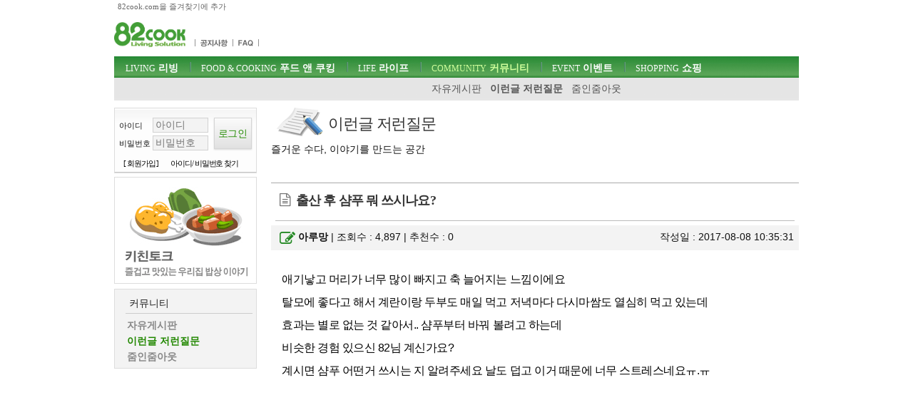

--- FILE ---
content_type: text/html; charset=utf-8
request_url: https://www.82cook.com/entiz/read.php?num=2397931
body_size: 9697
content:
<!DOCTYPE html>
<html xmlns="http://www.w3.org/1999/xhtml" lang="ko">
<head>
    <META NAME="GOOGLEBOT" CONTENT="NOARCHIVE">
    <meta http-equiv="Content-Type" content="text/html; charset=UTF-8">
    <meta name="viewport" content="width=device-width, initial-scale=1">    <meta http-equiv="X-UA-Compatible" content="IE=edge">    <title>출산 후 샴푸 뭐 쓰시나요? ::: 82cook.com</title><meta name="keywords" content="" /><link href="/css/bbs_list.css?ver=202410093" rel="stylesheet" type="text/css" />

<link rel="alternate" type="application/rss+xml" title="출산 후 샴푸 뭐 쓰시나요? " href="http://www.82cook.com/entiz/rss.php?num=2397931" />
<link rel="canonical" href="https://www.82cook.com/entiz/read.php?bn=16&num=2397931" />    <script src="https://www.82cook.com/js/bbs.js?ver=20240809"></script>  <script>      var gn = "4";var bn = "16";var popupID = "";</script><script type="text/javascript">var articleNumber = '2397931';
        var bs = {bn:16, num:2397931, page:undefined, no:2397932, cn:0, depth:0 };
        </script>
                <link href="https://fonts.googleapis.com/css?family=Nanum+Gothic" rel="stylesheet">
</head>
<body>
<div id="tnb">
    <div class="wrap">
        <a id="startPage">82cook.com을 즐겨찾기에 추가</a>
    </div>
</div>

<div id="header">
    <div class="wrap">
        <div id="logo">
            <h1><a href="https://www.82cook.com"><div class="spr-logo"></div></a></h1>
        </div><!-- //logo -->
        <div id="unb">
            <ul>
                <li style="display:none"><a href="/help/index.php"><div class="spr-menu1"></div></a></li>
                <li></li>
                <li><a href="/entiz/enti.php?bn=20"><div class="spr-menu2" title="공지사항"></div></a></li>
                <li><a href="/entiz/enti.php?bn=24"><div class="spr-menu3" title="FAQ"></div></a></li>
            </ul>
        </div>
        <div class="mLogin">로그인<br>열기</div>
        <div class="loginStates">
                    </div>
        <div id="skip">
            <h2>목차</h2>
            <ul>
                <li><a href="#gnb">주메뉴 바로가기</a></li>
                <li><a href="#content">컨텐츠 바로가기</a></li>
                <li><a href="#search">검색 바로가기</a></li>
                <li><a href="#">로그인 바로가기</a></li>
            </ul>
        </div><!-- //skip -->
        <div class="banner" id="tbn" style="position:absolute; top:0px;padding:0;z-index:200;height:60px;overflow:hidden;border:none;">
            <!-- 82cook_top_468x60 -->
            <script>
                var is_pc = /Android|webOS|iPhone|iPad|iPod|BlackBerry|IEMobile|Opera Mini/i.test(navigator.userAgent);
                var adop_46860_tag = "<iframe src='//compass.adop.cc/RD/c91d87ca-8e3d-4f73-96e6-52ae2c9cf0c1?type=iframe&amp;loc=&amp;size_width=468&amp;size_height=60' id='c91d87ca-8e3d-4f73-96e6-52ae2c9cf0c1' frameborder='0' marginwidth='0' marginheight='0' paddingwidth='0' paddingheight='0' scrolling='no' style='width: 468px; height: 60px;'></iframe>";
                if(!is_pc) {
                    document.write(adop_46860_tag);
                }
            </script>
        </div>
        <div id="gnb">
            <h2>주메뉴</h2>
            <ul class="menu"><li id="msele_1"><a  class="tmenu"  href="/entiz/enti.php?bn=1"><em>LIVING</em> 리빙</a><ul style="padding-left:0px;">					<li  id="msele2_1"><a href="https://www.82cook.com/entiz/enti.php?bn=1">살림돋보기</a></li>
					<li  id="msele2_2"><a href="https://www.82cook.com/entiz/enti.php?bn=2">리빙데코</a></li>
					<li  id="msele2_3"><a href="https://www.82cook.com/entiz/enti.php?bn=3">살림물음표</a></li>
					<li  id="msele2_4"><a href="https://www.82cook.com/entiz/enti.php?bn=4">살림의기초</a></li>
					<li  id="msele2_31"><a href="https://www.82cook.com/entiz/enti.php?bn=31">쇼핑정보</a></li>
</ul></li><li id="msele_2"><a  class="tmenu"  href="/entiz/enti.php?bn=6"><em>FOOD & COOKING</em> 푸드 앤 쿠킹</a><ul style="padding-left:10px;">					<li  id="msele2_6"><a href="https://www.82cook.com/entiz/enti.php?bn=6">키친토크</a></li>
					<li  id="msele2_7"><a href="https://www.82cook.com/entiz/enti.php?bn=7">뭘사다먹지?</a></li>
					<li  id="msele2_8"><a href="https://www.82cook.com/entiz/enti.php?bn=8">요리물음표</a></li>
					<li  id="msele2_9"><a href="https://www.82cook.com/entiz/enti.php?bn=9">식당에가보니</a></li>
					<li  id="msele2_10"><a href="https://www.82cook.com/entiz/enti.php?bn=10">히트레시피</a></li>
					<li  id="msele2_23"><a href="https://www.82cook.com/entiz/enti.php?bn=23">요리의기초</a></li>
</ul></li><li id="msele_3"><a  class="tmenu"  href="/entiz/enti.php?bn=11"><em>LIFE</em> 라이프</a><ul style="padding-left:10px;">					<li  id="msele2_11"><a href="https://www.82cook.com/entiz/enti.php?bn=11">육아&amp;교육</a></li>
					<li  id="msele2_12"><a href="https://www.82cook.com/entiz/enti.php?bn=12">건강</a></li>
					<li  id="msele2_13"><a href="https://www.82cook.com/entiz/enti.php?bn=13">뷰티</a></li>
					<li  id="msele2_14"><a href="https://www.82cook.com/entiz/enti.php?bn=14">패션</a></li>
</ul></li><li id="msele_4"><a  class="tmenu"  href="/entiz/enti.php?bn=15"><em>COMMUNITY</em> 커뮤니티</a><ul style="padding-left:10px;">					<li  id="msele2_15"><a href="https://www.82cook.com/entiz/enti.php?bn=15">자유게시판</a></li>
					<li class="sele" id="msele2_16"><a href="https://www.82cook.com/entiz/enti.php?bn=16">이런글 저런질문</a></li>
					<li  id="msele2_17"><a href="https://www.82cook.com/entiz/enti.php?bn=17">줌인줌아웃</a></li>
</ul></li><li id="msele_5"><a  href="/event"><em>EVENT</em> 이벤트</a><ul style="padding-left:10px;">					<li  id="msele2_32"><a href="https://www.82cook.com/entiz/enti.php?bn=32">이벤트</a></li>
</ul></li><li id="msele_6"><a  href="/shopping"><em>SHOPPING</em> 쇼핑</a><ul style="padding-left:10px;">					<li  id="msele2_33"><a href="https://www.82cook.com/entiz/enti.php?bn=33">쇼핑마당</a></li>
</ul></li>            </ul>
        </div>     </div>
</div>
<div class="wrap">
    <div id="content"><div id="column1" style="height:100%"><div id="login" class="global_box">                <form class="sublogin" action="https://www.82cook.com/entiz/doLogin.php" method="post" id="login2" name="login2" onsubmit="return loginAct(this)">
                    <input type="hidden" name="url" class="url" value="/entiz/read.php?num=2397931" id="url" />
                    <fieldset style="margin-top:13px"><legend>login form</legend>
                        <div class="grp">
                            <div class="row"><label for="userid">아이디</label>
                                <input type="text" placeholder="아이디" class="userid form_text" name="userid" value="" title="아이디 입력" id="userid" />
                            </div>
                            <div class="row"><label for="passwd">비밀번호</label>
                                <input type="password" placeholder="비밀번호"  class="passwd form_text" name="passwd" value="" id="passwd" title="비밀번호 입력" />
                            </div>
                        </div>
                        <div class="submit"><input type="submit" class="btn1 login" value="로그인" /></div>
                    </fieldset>

                    <ul>
                        <li><a href="https://www.82cook.com/member/">[ 회원가입 ]</a></li>
                        <li><a href="javascript:findPass()">아이디/ 비밀번호 찾기</a></li>
                    </ul>
                </form>

                        </div>            <div class="banner">                    
                    <script type="text/javascript">
                        $(document).ready(function() {
                            $(".default .jCarouselLite").jCarouselLite({ timeout:12000, scroll:1, speed:230, auto:1 });
                        });
                    </script>                    <div id="randb"><div class="carousel default">
                            <div class="jCarouselLite">
                                <ul>
                        <li><a href="https://www.82cook.com/entiz/enti.php?bn=6" target="_blank"><img src="https://www.82cook.com//banner/data/20130725_kit.gif" alt="" /></a></li>
                        <li><a href="https://www.82cook.com/entiz/enti.php?bn=1" target="_blank"><img src="https://www.82cook.com//banner/data/20130725_sal.gif" alt="" /></a></li>
                                </ul>
                            </div>
                        </div>
                    </div>           </div>        <div id="snb" class="menuBox">
            <h2>커뮤니티</h2>
            <ul>
                					<li  id="msele2_15"><a href="https://www.82cook.com/entiz/enti.php?bn=15">자유게시판</a></li>
					<li class="sele" id="msele2_16"><a href="https://www.82cook.com/entiz/enti.php?bn=16">이런글 저런질문</a></li>
					<li  id="msele2_17"><a href="https://www.82cook.com/entiz/enti.php?bn=17">줌인줌아웃</a></li>

            </ul>
        </div>        <div class="banner" id="lbn2">
            <!-- 82cook_lt_200x200 -->
            <script type="text/javascript">
                var is_pc = /Android|webOS|iPhone|iPad|iPod|BlackBerry|IEMobile|Opera Mini/i.test(navigator.userAgent);
                var adop_200200_tag = "<script "+"src='https://compass.adop.cc/ST/b8f66a02-8475-446c-a818-4e347f281e71'"+"><"+"/script>";
                if(!is_pc) {
                    document.write(adop_200200_tag);
                }
            </script></div>
        <div class="banner" id="lbn3"><script src="https://compass.adop.cc/assets/js/adop/adopJ.js?v=14" ></script>
<ins class="adsbyadop" _adop_zon = "69a743d6-1891-4223-aee1-7b73c20a4d47" _adop_type = "re" style="display:inline-block;width:1px;height:1px;" _page_url=""></ins></div>    </div><div id="column2">

        <div style="padding-bottom:20px;border-bottom:1px solid #aaa;" class="bbs_list_header"><div class="btit-s16"></div><h1>이런글 저런질문</h1><h2>즐거운 수다, 이야기를 만드는 공간</h2>
            <div style="width:332px;top:0px;right:0px;position:absolute;">            </div>
        </div>          <!-- s : 기사 제목 -->
        <h4 class="title bbstitle"><i class="icon-doc-text"></i><span>출산 후 샴푸 뭐 쓰시나요?</span></h4>
            <!-- e : 기사 제목 -->

            <div id="readTool" >
                <a class="btn1" onclick="fontPlus()" title="글자크기 크게"><i class="icon-zoom-in"></i></a>
                <a class="btn1" onclick="fontMinus()" title="글자크기 작게"><i class="icon-zoom-out"></i></a>
                <a class="btn1" onclick="articlePrint()" title="본문 인쇄하기"><i class="icon-print"></i></a>
                <a class="btn1" onclick="atricleRss('2397931')" title="RSS보기"><i class="icon-rss"></i></a>
            </div>

            <div id="readHead">
                <div class="readLeft">
                    <i class="icon-edit"></i><strong class="user_function user_profile"><a rel="185849">아루망</a></strong>  |
                    조회수 : 4,897  |
                    추천수 : <span id="boom">0</span>
                </div>
                <div class="readRight">
                    작성일 : 2017-08-08 10:35:31                </div>
            </div>
            <div id="contNum" style="display:none">2397931</div>



            <div id="chart" style="display:none;">
                <div id="chartdiv1" style="float:left;margin-right:2px;"></div>
            </div>
        <div id="articleBody"> <p>
애기낳고 머리가 너무 많이 빠지고 축 늘어지는 느낌이에요
<br>탈모에 좋다고 해서 계란이랑 두부도 매일 먹고 저녁마다 다시마쌈도 열심히 먹고 있는데
<br>효과는 별로 없는 것 같아서.. 샴푸부터 바꿔 볼려고 하는데
<br>비슷한 경험 있으신 82님 계신가요?
<br>계시면 샴푸 어떤거 쓰시는 지 알려주세요 날도 덥고 이거 때문에 너무 스트레스네요ㅠ.ㅠ
<br>
</p></div>            <script src="//compass.adop.cc/serving/82cook.php?cat1=커뮤니티&cat2=&title=%EC%B6%9C%EC%82%B0+%ED%9B%84+%EC%83%B4%ED%91%B8+%EB%AD%90+%EC%93%B0%EC%8B%9C%EB%82%98%EC%9A%94%3F&content=%EC%95%A0%EA%B8%B0%EB%82%B3%EA%B3%A0+%EB%A8%B8%EB%A6%AC%EA%B0%80+%EB%84%88%EB%AC%B4++%EB%B9%A0%EC%A7%80%EA%B3%A0+%EC%B6%95+%EB%8A%98%EC%96%B4%EC%A7%80%EB%8A%94+%EB%8A%90%EB%82%8C%EC%9D%B4%EC%97%90%EC%9A%94%ED%83%88%EB%AA%A8%EC%97%90+%EC%A2%8B%EB%8B%A4%EA%B3%A0+%ED%95%B4%EC%84%9C+%EA%B3%84%EB%9E%80%EC%9D%B4%EB%9E%91+%EB%91%90%EB%B6%80%EB%8F%84+%EB%A7%A4%EC%9D%BC+%EB%A8%B9%EA%B3%A0+%EC%A0%80%EB%85%81%EB%A7%88%EB%8B%A4+%EB%8B%A4%EC%8B%9C%EB%A7%88%EC%8C%88%EB%8F%84+%EC%97%B4%EC%8B%AC%ED%9E%88+%EB%A8%B9%EA%B3%A0+%EC%9E%88%ED%9A%A8%EA%B3%BC%EB%8A%94+%EB%B3%84%EB%A1%9C+%EC%97%86%EB%8A%94+%EA%B2%83+%EA%B0%99%EC%95%84%EC%84%9C+%EC%83%B4%ED%91%B8+%EB%B0%94%EA%BF%94+%EB%B3%BC%EB%A0%A4%EA%B3%A0+%EB%8D%B0%EB%B9%84%EC%8A%B7%ED%95%9C+%EA%B2%BD%ED%97%98+%EC%9E%88%EC%9C%BC%EC%8B%A0+82%EB%8B%98+%EA%B3%84%EC%8B%A0%EA%B0%80%EC%9A%94%EA%B3%84%EC%8B%9C%EB%A9%B4+%EC%83%B4%ED%91%B8+%EC%96%B4%EB%96%A4%EA%B1%B0+%EC%93%B0%EC%8B%9C%EB%8A%94+%EC%A7%80+%EC%95%8C%EB%A0%A4%EC%A3%BC+%EB%82%A0%EB%8F%84+%EB%8D%A5%EA%B3%A0+%EC%9D%B4%EA%B1%B0+%EB%95%8C%EB%AC%B8%EC%97%90+%EB%84%88%EB%AC%B4+%EC%8A%A4%ED%8A%B8%EB%A0%88%EC%8A%A4%EB%84%A4&kwd1=&isMobile=2&imploc=read_bottom"></script>
            <div class="read_bottom"><div class="cont"><div class="recent">                <div class="user_profiles">
                    <img onclick="gotoMyhome('185849')" src="https://www.82cook.com/images/member/no_user.gif" style="width:90px;border:1px solid #ddd; padding:4px;" />회원정보가 없습니다<br />
                    <p></p>
                </div>
                <ul class="rep">
                    <li class="sele">
				<a class="sele" href="/entiz/read.php?num=2397931"><b>[이런글 저런질문]</b> 출산 후 샴푸 뭐 쓰시.. <sup>4</sup></a>
				<em>2017-08-08</em>
			</li>
			<li >
				<a  href="/entiz/read.php?num=1880606"><b>[이런글 저런질문]</b> 니어키즈 사용하는 맘 .. <sup>2</sup></a>
				<em>2014-10-01</em>
			</li>
			<li >
				<a  href="/entiz/read.php?num=1862304"><b>[뷰티]</b> 기미랑 잡티 어떻게 관.. <sup>5</sup></a>
				<em>2014-08-28</em>
			</li>
			<li >
				<a  href="/entiz/read.php?num=1778522"><b>[뷰티]</b> SK2 vs 에스티로더.. <sup>6</sup></a>
				<em>2014-03-25</em>
			</li>
			                </ul>
            </div>
        <div class="read_reple"><div class="total_repleDiv"><strong class="total_reple">5</strong> 개의 댓글이 있습니다.</div><ul class="reples"><li data-rn="15273239" class="rp"><h5><i class="icon-comment-empty"></i><span>1.</span> <strong class="user_function"><a rel="211505">챠우깅</a></strong></h5>
			<div class="repleFunc">
				<em>'17.8.8 11:08 AM</em>
				
				
			</div>
			<p>저도 작년 말에 아기 낳고 머리빠져서 너무 고생했는데 샴푸 바꾸고는 많이 좋아졌어요</p></li><li data-rn="15273532" class="rp cr"><h5 class="me"><i class="icon-level-down"></i><i class="icon-chat-empty"></i><strong class="user_function"><a rel="185849">아루망</a></strong></h5>
			       <div class="repleFunc"><em>'17.8.8 11:40 AM</em></div><p>이거 때문에 아주 미치겠어요! 샴푸 뭘로 바꾸셨나요?</p></li><li data-rn="15273819" class="rp"><h5><i class="icon-comment-empty"></i><span>2.</span> <strong class="user_function"><a rel="211505">챠우깅</a></strong></h5>
			<div class="repleFunc">
				<em>'17.8.8 12:24 PM</em>
				
				
			</div>
			<p>씽크네이처라고 박보영이 광고하는건데, 홈쇼핑에서 반값에 샀어요. 그냥 사면 넘넘 비싸요~</p></li><li data-rn="15274203" class="rp cr"><h5 class="me"><i class="icon-level-down"></i><i class="icon-chat-empty"></i><strong class="user_function"><a rel="185849">아루망</a></strong></h5>
			       <div class="repleFunc"><em>'17.8.8 1:33 PM</em></div><p>아! 감사합니다ㅇㅅㅇ!</p></li><li data-rn="15391906" class="rp delReple"><h5><i class="icon-comment-empty"></i><span>3.</span> <strong class="user_function"><a rel="196997">8281</a></strong></h5>
			<div class="repleFunc">
				<em>'17.8.24 9:18 AM</em>
				
				 - <a style="color:#c00">삭제된댓글</a>
			</div>
			<p>사봉 좋아요<br />
국내꺼는 성분 못믿겠더라고요</p></li></ul></div>
        <div style="clear:both;padding:10px 0;" class="loginHelpMsg">☞ 로그인 후 의견을 남기실 수 있습니다</div>
        <form id="write_comment" action="#" name="write_comment" method="post">
            <fieldset style="border:none">
                <legend>댓글입력</legend>
                <input type="hidden" name="num" id="bbsnum" value="2397931" />
                <input type="hidden" name="bn"  value="16" />
                작성자 : <input type="text" name="nick"   onclick="loginNeed()" disabled="disabled" id="nick" value="" />
                <p style="margin-top:5px;"><textarea  onclick="loginNeed()" readonly="readonly"  name="form_text" rows="5" cols="50" id="comment_text" placeholder="짧은 댓글일수록 예의를 갖춰 신중하게 작성해 주시기 바랍니다."></textarea></p>
                <input type="button" class="btn1 bnt1-rounded" id="submit1" title="댓글 쓰기"  onclick="loginNeed()" disabled="disabled" value="댓글 쓰기"  />
            </fieldset>
        </form>
        </div><div class="read_bar">
                <div class="read_bar_left"></div>
                <div class="read_bar_right"><button class="btn1" type="button" id="bt_list" title="목록보기"> 목록으로</button></div></div>
                <div class="cBoth"></div>
                <div class="none" id="bbs_allow_police">N</div><div id="list_table" class="skin1"><br><div id="bbs"><div class="tblx"></div>
<table>
	<thead>
		<tr>
			<th scope="col" class="first num">번호</th>
			<th scope="col" class="title">제목</th>
			<th scope="col" class="author">작성자</th>
			<th scope="col" class="date">날짜</th>
			<th scope="col" class="a_count">조회</th>
			<th scope="col" class="last">추천</th>
		</tr>
	</thead>
	<tbody>    
		<tr>
			<td class="numbers"><a href="read.php?bn=16&num=4135662&page=1" class="photolink">35290</a></td>
			<td class="title"><a  href="read.php?bn=16&num=4135662&page=1">이게 뭘까요?</a>  <i class="icon-file-image"></i><em>1</em></td>
			<td class="user_function"><a rel="155953">7000</a></td>
			<td class="regdate numbers">2026.01.04</td>
			<td class="numbers">1,015</td>
			<td class="numbers">0</td>
		</tr>
		<tr>
			<td class="numbers"><a href="read.php?bn=16&num=4126697&page=1" class="photolink">35289</a></td>
			<td class="title"><a  href="read.php?bn=16&num=4126697&page=1">이 신발 어디브랜드인가요?</a>  <i class="icon-file-image"></i><em>1</em></td>
			<td class="user_function"><a rel="52791">제주도날씨</a></td>
			<td class="regdate numbers">2025.12.16</td>
			<td class="numbers">2,069</td>
			<td class="numbers">0</td>
		</tr>
		<tr>
			<td class="numbers"><a href="read.php?bn=16&num=4124052&page=1" class="photolink">35288</a></td>
			<td class="title"><a  href="read.php?bn=16&num=4124052&page=1">독서 문화 기획 뉴스</a>  <i class="icon-file-image"></i><em>2</em></td>
			<td class="user_function"><a rel="110604">눈팅코팅Kahuna</a></td>
			<td class="regdate numbers">2025.12.10</td>
			<td class="numbers">805</td>
			<td class="numbers">0</td>
		</tr>
		<tr>
			<td class="numbers"><a href="read.php?bn=16&num=4114516&page=1" class="photolink">35287</a></td>
			<td class="title"><a  href="read.php?bn=16&num=4114516&page=1">오래된 단독주택 공사 어떻게 시작하면 될까요?</a> <em>1</em></td>
			<td class="user_function"><a rel="217145">너무너무</a></td>
			<td class="regdate numbers">2025.11.19</td>
			<td class="numbers">1,457</td>
			<td class="numbers">0</td>
		</tr>
		<tr>
			<td class="numbers"><a href="read.php?bn=16&num=4100593&page=1" class="photolink">35286</a></td>
			<td class="title"><a  href="read.php?bn=16&num=4100593&page=1">테일러 스위프트 신곡 </a> <em>1</em></td>
			<td class="user_function"><a rel="8661">매운 꿀</a></td>
			<td class="regdate numbers">2025.10.17</td>
			<td class="numbers">1,650</td>
			<td class="numbers">0</td>
		</tr>
		<tr>
			<td class="numbers"><a href="read.php?bn=16&num=4093704&page=1" class="photolink">35285</a></td>
			<td class="title"><a  href="read.php?bn=16&num=4093704&page=1">50대 여성 미용하기 좋은 미용실 제발...</a> <em class="best">14</em></td>
			<td class="user_function"><a rel="31541">바이올렛</a></td>
			<td class="regdate numbers">2025.10.02</td>
			<td class="numbers">4,499</td>
			<td class="numbers">0</td>
		</tr>
		<tr>
			<td class="numbers"><a href="read.php?bn=16&num=4090787&page=1" class="photolink">35284</a></td>
			<td class="title"><a  href="read.php?bn=16&num=4090787&page=1">미역국에 파와 양파를 ?</a> <em>6</em></td>
			<td class="user_function"><a rel="20340">사랑34</a></td>
			<td class="regdate numbers">2025.09.26</td>
			<td class="numbers">2,683</td>
			<td class="numbers">0</td>
		</tr>
		<tr>
			<td class="numbers"><a href="read.php?bn=16&num=4083823&page=1" class="photolink">35283</a></td>
			<td class="title"><a  href="read.php?bn=16&num=4083823&page=1">가지와 수박. 참외</a> </td>
			<td class="user_function"><a rel="144694">해남사는 농부</a></td>
			<td class="regdate numbers">2025.09.11</td>
			<td class="numbers">1,516</td>
			<td class="numbers">0</td>
		</tr>
		<tr>
			<td class="numbers"><a href="read.php?bn=16&num=4081017&page=1" class="photolink">35282</a></td>
			<td class="title"><a  href="read.php?bn=16&num=4081017&page=1">햇님이 주신 선물 롯데?</a> <em>1</em></td>
			<td class="user_function"><a rel="144694">해남사는 농부</a></td>
			<td class="regdate numbers">2025.09.05</td>
			<td class="numbers">2,433</td>
			<td class="numbers">0</td>
		</tr>
		<tr>
			<td class="numbers"><a href="read.php?bn=16&num=4080014&page=1" class="photolink">35281</a></td>
			<td class="title"><a  href="read.php?bn=16&num=4080014&page=1">맹장 수술 한지 일년 됐는데 대장내시경 </a> </td>
			<td class="user_function"><a rel="78733">현지맘</a></td>
			<td class="regdate numbers">2025.09.03</td>
			<td class="numbers">1,611</td>
			<td class="numbers">0</td>
		</tr>
		<tr>
			<td class="numbers"><a href="read.php?bn=16&num=4075668&page=1" class="photolink">35280</a></td>
			<td class="title"><a  href="read.php?bn=16&num=4075668&page=1">유튜브 특정 광고만 안 나오게 하는 방법 아는 분 계실까요?</a> <em>1</em></td>
			<td class="user_function"><a rel="111279">뮤덕</a></td>
			<td class="regdate numbers">2025.08.25</td>
			<td class="numbers">1,499</td>
			<td class="numbers">0</td>
		</tr>
		<tr>
			<td class="numbers"><a href="read.php?bn=16&num=4063576&page=1" class="photolink">35279</a></td>
			<td class="title"><a  href="read.php?bn=16&num=4063576&page=1">횡설 수설</a> </td>
			<td class="user_function"><a rel="144694">해남사는 농부</a></td>
			<td class="regdate numbers">2025.07.30</td>
			<td class="numbers">2,333</td>
			<td class="numbers">0</td>
		</tr>
		<tr>
			<td class="numbers"><a href="read.php?bn=16&num=4056452&page=1" class="photolink">35278</a></td>
			<td class="title"><a  href="read.php?bn=16&num=4056452&page=1">방문짝이</a> <em>3</em></td>
			<td class="user_function"><a rel="102665">빗줄기</a></td>
			<td class="regdate numbers">2025.07.16</td>
			<td class="numbers">1,958</td>
			<td class="numbers">0</td>
		</tr>
		<tr>
			<td class="numbers"><a href="read.php?bn=16&num=4055313&page=1" class="photolink">35277</a></td>
			<td class="title"><a  href="read.php?bn=16&num=4055313&page=1">브리타 정수기 좀 봐 주세요.</a> <em>3</em></td>
			<td class="user_function"><a rel="30619">사람사는 세상</a></td>
			<td class="regdate numbers">2025.07.13</td>
			<td class="numbers">3,064</td>
			<td class="numbers">0</td>
		</tr>
		<tr>
			<td class="numbers"><a href="read.php?bn=16&num=4048680&page=1" class="photolink">35276</a></td>
			<td class="title"><a  href="read.php?bn=16&num=4048680&page=1">이 벌레 뭘까요? 사진 주의하세요ㅠㅠ</a> <em>4</em></td>
			<td class="user_function"><a rel="199646">82</a></td>
			<td class="regdate numbers">2025.06.29</td>
			<td class="numbers">5,437</td>
			<td class="numbers">0</td>
		</tr>
		<tr>
			<td class="numbers"><a href="read.php?bn=16&num=4046880&page=1" class="photolink">35275</a></td>
			<td class="title"><a  href="read.php?bn=16&num=4046880&page=1">중학생 혼자만의 장난?</a> <em>1</em></td>
			<td class="user_function"><a rel="87674">아호맘</a></td>
			<td class="regdate numbers">2025.06.25</td>
			<td class="numbers">3,563</td>
			<td class="numbers">0</td>
		</tr>
		<tr>
			<td class="numbers"><a href="read.php?bn=16&num=4045927&page=1" class="photolink">35274</a></td>
			<td class="title"><a  href="read.php?bn=16&num=4045927&page=1">새차 주차장 사이드 난간에 긁혔어요. 컴바운드로 </a> <em>1</em></td>
			<td class="user_function"><a rel="18692">도미니꼬</a></td>
			<td class="regdate numbers">2025.06.23</td>
			<td class="numbers">2,186</td>
			<td class="numbers">0</td>
		</tr>
		<tr>
			<td class="numbers"><a href="read.php?bn=16&num=4037649&page=1" class="photolink">35273</a></td>
			<td class="title"><a  href="read.php?bn=16&num=4037649&page=1">베스트글 식당매출 인증</a> <em class="best">21</em></td>
			<td class="user_function"><a rel="218057">제이에스티나</a></td>
			<td class="regdate numbers">2025.06.07</td>
			<td class="numbers">12,171</td>
			<td class="numbers">4</td>
		</tr>
		<tr>
			<td class="numbers"><a href="read.php?bn=16&num=4019171&page=1" class="photolink">35272</a></td>
			<td class="title"><a  href="read.php?bn=16&num=4019171&page=1">조카다 담달에 군대 가여. </a> <em class="best">12</em></td>
			<td class="user_function"><a rel="220662">르네상스7</a></td>
			<td class="regdate numbers">2025.05.09</td>
			<td class="numbers">4,380</td>
			<td class="numbers">0</td>
		</tr>
		<tr>
			<td class="numbers"><a href="read.php?bn=16&num=4017900&page=1" class="photolink">35271</a></td>
			<td class="title"><a  href="read.php?bn=16&num=4017900&page=1">떡 제조기</a> <em>2</em></td>
			<td class="user_function"><a rel="65356">이정희</a></td>
			<td class="regdate numbers">2025.05.06</td>
			<td class="numbers">3,070</td>
			<td class="numbers">0</td>
		</tr>
		<tr>
			<td class="numbers"><a href="read.php?bn=16&num=4017125&page=1" class="photolink">35270</a></td>
			<td class="title"><a  href="read.php?bn=16&num=4017125&page=1">녹내장 글 찾다가  영양제 여쭤봐요 </a> <em>1</em></td>
			<td class="user_function"><a rel="184802">무념무상</a></td>
			<td class="regdate numbers">2025.05.05</td>
			<td class="numbers">3,424</td>
			<td class="numbers">0</td>
		</tr>
		<tr>
			<td class="numbers"><a href="read.php?bn=16&num=4017121&page=1" class="photolink">35269</a></td>
			<td class="title"><a  href="read.php?bn=16&num=4017121&page=1">어려운 사람일수록 시골이 살기 좋고 편한데</a> <em>4</em></td>
			<td class="user_function"><a rel="144694">해남사는 농부</a></td>
			<td class="regdate numbers">2025.05.05</td>
			<td class="numbers">6,141</td>
			<td class="numbers">0</td>
		</tr>
		<tr>
			<td class="numbers"><a href="read.php?bn=16&num=4002706&page=1" class="photolink">35268</a></td>
			<td class="title"><a  href="read.php?bn=16&num=4002706&page=1">폴란드 믈레코비타 우유 구하기 어려워졌네요?</a> <em>1</em></td>
			<td class="user_function"><a rel="167911">윈디팝</a></td>
			<td class="regdate numbers">2025.04.08</td>
			<td class="numbers">3,560</td>
			<td class="numbers">0</td>
		</tr>
		<tr>
			<td class="numbers"><a href="read.php?bn=16&num=3989857&page=1" class="photolink">35267</a></td>
			<td class="title"><a  href="read.php?bn=16&num=3989857&page=1">123</a> <em>2</em></td>
			<td class="user_function"><a rel="250784">마음결</a></td>
			<td class="regdate numbers">2025.03.18</td>
			<td class="numbers">2,255</td>
			<td class="numbers">0</td>
		</tr>
		<tr>
			<td class="numbers"><a href="read.php?bn=16&num=3986320&page=1" class="photolink">35266</a></td>
			<td class="title"><a  href="read.php?bn=16&num=3986320&page=1">키네마스터로 하는 브이로그편집 잘 아시는 분~~~</a> <em>1</em></td>
			<td class="user_function"><a rel="180288">claire</a></td>
			<td class="regdate numbers">2025.03.11</td>
			<td class="numbers">2,356</td>
			<td class="numbers">0</td>
		</tr>	</tbody>
</table>
</div><div class="list_bottom">
	 <div class="paginator">
		<a href="/entiz/enti.php?bn=16&amp;page=1" class="selected" >1</a>
		<a href="/entiz/enti.php?bn=16&amp;page=2" >2</a>
		<a href="/entiz/enti.php?bn=16&amp;page=3" >3</a>
		<a href="/entiz/enti.php?bn=16&amp;page=4" >4</a>
		<a href="/entiz/enti.php?bn=16&amp;page=5" >5</a>
		<a href="/entiz/enti.php?bn=16&amp;page=6" >6</a>
		<a href="/entiz/enti.php?bn=16&amp;page=7" >7</a>
		<a href="/entiz/enti.php?bn=16&amp;page=8" >8</a>
		<a href="/entiz/enti.php?bn=16&amp;page=9" >9</a>
		<a href="/entiz/enti.php?bn=16&amp;page=10" >10</a>
		<a class="next" href="/entiz/enti.php?bn=16&amp;page=11">&gt;</a>
		<a class="end" href="/entiz/enti.php?bn=16&amp;page=1412" title="마지막">&gt;&gt;</a>
	 </div>    </div><!-- //list_bottom -->

<div class="list_search">
    <form id="insearch" name="insearch" action="/entiz/enti.php" method="get">
        <fieldset>
            <legend>게시판 검색</legend>
            <div>
                <input type="hidden" name="bn" value="16" />
                <input type="hidden" id="searchType" name="searchType" value="search" />
                <select name="search1" id="search1" title="검색대상" class="btn1 form_select">
		<option  value="1">제목</option>
		<option  value="2">내용</option>
		<option  value="3">닉네임</option>                </select>
                <input type="text" id="searchKey" name="keys" value="" size="20"  class="form_text" placeholder="검색어를 입력하세요" />
                <input class="btn1" id="insearch_submit" type="submit" value="검색" title="검색하기" />
            </div>
        </fieldset>
    </form></div></div></div></div></div></div>﻿<div id="footer" style="clear:both">
	<div class="wrap">
	<h2><div class="spr-logo_footer"></div></h2>
	<div class="wrap">
		<div id="policy">
			<h2>정책 및 방침</h2>
			<ul>
				<li><a href="/help/index.php">회사소개</a></li>
				<li><a href="/help/raw.php">서비스 이용약관</a></li>
				<li><a href="/help/privacy.php"><strong>개인정보취급방침</strong></a></li>
				<li><a href="/help/email.php">광고문의</a></li>
                <li><a href="" onclick="forceDark();">밝은화면</a></li>
				</ul>
		</div>
		<div id="copyright">
			<p>(주)한마루 L&amp;C 대표이사 김혜경. 사업자등록번호 110-81-72019</p>
			<p>copyright &copy; 2002-2023  82cook.com. All right reserved.</p>
		</div>
	</div><!-- //wrap -->
	<div id="myid" class="none"></div>
	<div id="bn" class="none"></div>
		</div>
</div><!-- //footer -->
<div id="Layer"></div>
<!-- Google tag (gtag.js) -->
<script async src="https://www.googletagmanager.com/gtag/js?id=G-ZKT36WSJX5"></script>
<script>
    window.dataLayer = window.dataLayer || [];
    function gtag(){dataLayer.push(arguments);}
    gtag('js', new Date());

    gtag('config', 'G-ZKT36WSJX5');
</script>
</body>
</html>
